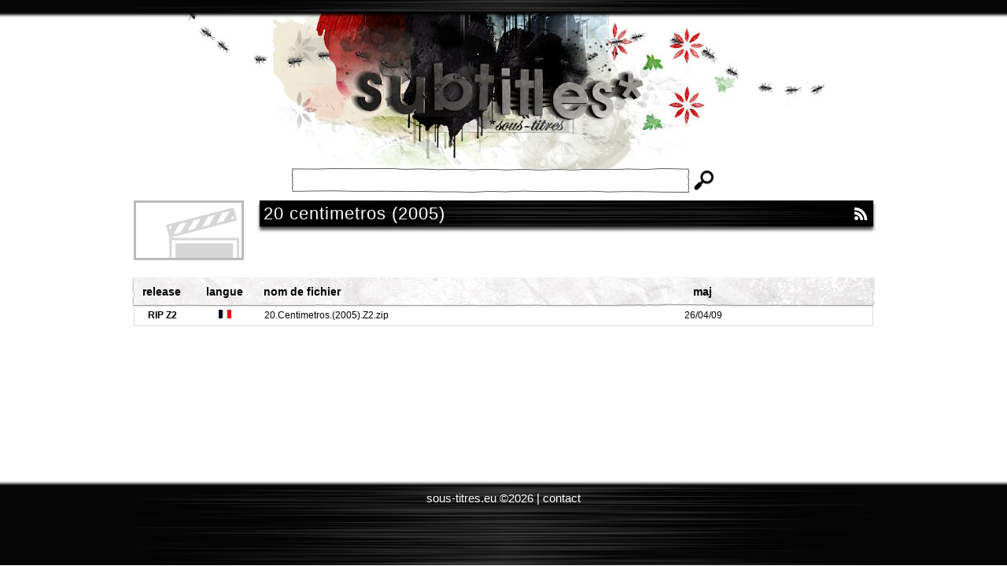

--- FILE ---
content_type: text/html; charset=utf-8
request_url: https://www.sous-titres.eu/films/20_centimetros.html
body_size: 916
content:
<!DOCTYPE html PUBLIC "-//W3C//DTD XHTML 1.0 Strict//EN"
    "http://www.w3.org/TR/xhtml1/DTD/xhtml1-strict.dtd">
<html xmlns="http://www.w3.org/1999/xhtml" lang="fr" xml:lang="fr">
<head>
<title>Sous-titres du film &#147;20 Centimetros&#148; &ndash; Sous-titres.eu</title>
<meta http-equiv="Content-Type" content="text/html; charset=utf-8" />
<meta name="Description" content="Téléchargement des sous-titres VF et VO du film 20 Centimetros 2005 - sous-titres.eu" />
<meta name="robots" content="NOODP" />
<link rel="icon" type="image/png" href="/favicon.png" />
<!--[if IE]><link rel="shortcut icon" type="image/x-icon" href="/favicon.ico" /><![endif]-->
<link href="/css/main.css?v=4" rel="stylesheet" type="text/css" media="screen" />
<link rel="alternate" type="application/rss+xml" title="20 Centimetros" href="20_centimetros.xml" />
<script type="be0409640c2e134deae6dfaa-text/javascript" src="/js/main.js?v=4"></script>
<script src="https://www.google.com/recaptcha/api.js" async defer type="be0409640c2e134deae6dfaa-text/javascript"></script>
</head>
<body id="filmPage">
<div id="wrapper">
<div id="barre_top">&nbsp;</div>
<div id="container">
  <form action="/search.html" method="get" id="logo">
    <p>
      <a href="/" id="homelink" title="Subtitles">Subtitles</a>
      <label id="searchLabel" for="searchInput">
        <input type="text" name="q" id="searchInput" value="" />
      </label>
      <input type="submit" value="Chercher" id="searchButton" title="Chercher" />
    </p>
  </form>
<div id="content">
  <img src="../img/film.png" alt="" id="headerImg" />
  <div id="headerRight">
    <h1 id="filmTitle"><span class="wrapper"><span class="float">20 Centimetros (2005)</span></span></h1>
      </div>
  <div class="clear"></div>
  <div id="film-content">
    <div class="subList subListHeader">
      <span class="episodenum">Release</span>
      <span class="lang">Langue</span>
      <span class="filenameFilm">Nom de fichier</span>
      <span class="update">MAJ</span>
    </div>
    <a href="download/7egenz0qmxuk0wh/20.Centimetros.%282005%29.Z2.zip" class="subList">
      <span class="episodenum">RIP Z2</span>
      <span class="lang"> <img src="../img/fr.jpg" width="16" height="11" alt="fr" title="fr" /></span>
      <span class="filenameSerie">20.Centimetros.(2005).Z2.zip</span>
      <span class="update">26/04/09</span>
    </a>
  </div>
  <script type="be0409640c2e134deae6dfaa-text/javascript">
<!--
$(function(){
$("#filmTitle .wrapper").append("<a href=\"20_centimetros.xml\" class=\"rss\">RSS</a>");
});
//-->
   </script>
</div>
  </div>
<div id="push">&nbsp;</div>
</div> <!-- Fin wrapper -->
<div id="footer"><span>sous-titres.eu &copy;2026 | <a href="/contact.html">contact</a></span></div>
<!-- Cloudflare Web Analytics -->
<script defer src="https://static.cloudflareinsights.com/beacon.min.js" data-cf-beacon='{"token": "4005ae5d7f1046bc8b2085392ef0103d"}' type="be0409640c2e134deae6dfaa-text/javascript"></script>
<!-- End Cloudflare Web Analytics -->
<script src="/cdn-cgi/scripts/7d0fa10a/cloudflare-static/rocket-loader.min.js" data-cf-settings="be0409640c2e134deae6dfaa-|49" defer></script></body>
</html>
